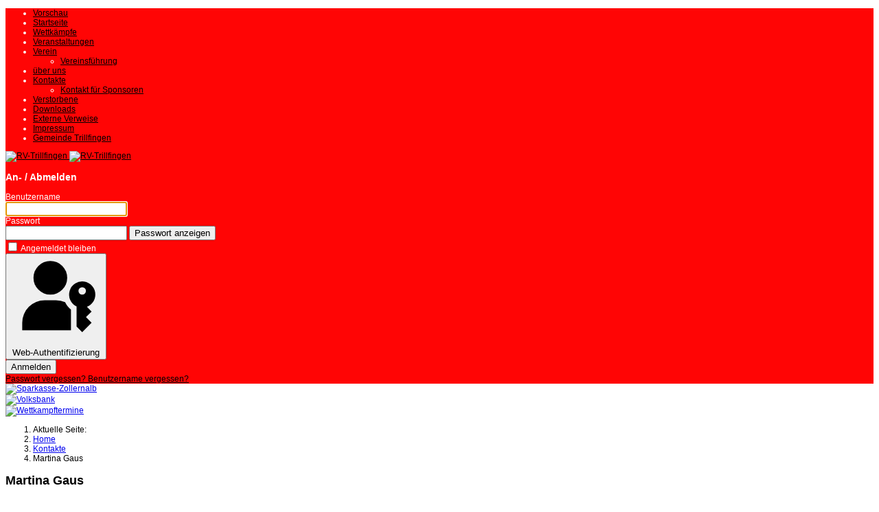

--- FILE ---
content_type: text/html; charset=utf-8
request_url: https://rv-trillfingen.de/index.php/kontakte/13-martina-gaus
body_size: 24614
content:

<!doctype html>
<html lang="de-de" dir="ltr">
	<head>
		
		<meta name="viewport" content="width=device-width, initial-scale=1, shrink-to-fit=no">
		<meta charset="utf-8">
	<meta name="rights" content="Copyright RV-Trillfingen.de">
	<meta name="description" content="Joomla! - dynamische Portal-Engine und Content-Management-System
joomla, Joomla, Radsport, radsport, Kunstrad, Sportverein, WLSB, BDR, Haigeloch, Trillfingen">
	<meta name="generator" content="Joomla! - Open Source Content Management - Version 5.4.2">
	<title>RV-Trillfingen – Martina Gaus</title>
	<link href="/images/banners/RV-Trillfingen/favicon.ico" rel="icon" type="image/vnd.microsoft.icon">
<link href="/media/plg_system_webauthn/css/button.min.css?492bf8" rel="stylesheet">
	<link href="/media/vendor/joomla-custom-elements/css/joomla-alert.min.css?0.4.1" rel="stylesheet">
	<link href="/templates/shaper_helixultimate/css/font-awesome.min.css?492bf8" rel="stylesheet">
	<link href="/plugins/system/jce/css/content.css?badb4208be409b1335b815dde676300e" rel="stylesheet">
	<link href="/templates/shaper_helixultimate/css/bootstrap.min.css" rel="stylesheet">
	<link href="/plugins/system/helixultimate/assets/css/system-j4.min.css" rel="stylesheet">
	<link href="/media/system/css/joomla-fontawesome.min.css?492bf8" rel="stylesheet">
	<link href="/templates/shaper_helixultimate/css/template.css" rel="stylesheet">
	<link href="/templates/shaper_helixultimate/css/presets/preset2.css" rel="stylesheet">
	<style>body{font-family: 'Helvetica', sans-serif;font-size: 12px;font-weight: 400;text-decoration: none;text-align: left;}
</style>
	<style>.sp-megamenu-parent > li > a, .sp-megamenu-parent > li > span, .sp-megamenu-parent .sp-dropdown li.sp-menu-item > a{font-family: 'Helvetica', sans-serif;font-size: 12px;font-weight: 400;text-decoration: none;text-align: left;}
</style>
	<style>.menu.nav-pills > li > a, .menu.nav-pills > li > span, .menu.nav-pills .sp-dropdown li.sp-menu-item > a{font-family: 'Helvetica', sans-serif;font-size: 12px;font-weight: 400;text-decoration: none;text-align: left;}
</style>
	<style>.logo-image {height:200px;}.logo-image-phone {height:200px;}</style>
	<style>@media(max-width: 992px) {.logo-image {height: 36px;}.logo-image-phone {height: 36px;}}</style>
	<style>@media(max-width: 576px) {.logo-image {height: 36px;}.logo-image-phone {height: 36px;}}</style>
	<style>#sp-homepage-tittel{ background-color:#FF0505;color:#FFFFFF; }</style>
	<style>#sp-homepage-tittel a{color:#000000;}</style>
	<style>#sp-homepage-tittel a:hover{color:#FFFB00;}</style>
	<style>#sp-beitraege{ color:#000000; }</style>
	<style>#sp-footer{ background-color:#FF0505; }</style>
	<style>#sp-footer a{color:#050505;}</style>
<script src="/media/vendor/jquery/js/jquery.min.js?3.7.1"></script>
	<script src="/media/legacy/js/jquery-noconflict.min.js?504da4"></script>
	<script src="/media/mod_menu/js/menu.min.js?492bf8" type="module"></script>
	<script type="application/json" class="joomla-script-options new">{"data":{"breakpoints":{"tablet":991,"mobile":480},"header":{"stickyOffset":"100"}},"joomla.jtext":{"PLG_SYSTEM_WEBAUTHN_ERR_CANNOT_FIND_USERNAME":"Das Feld für den Benutzernamen wurde im Login-Modul nicht gefunden. Die passwortlose Authentifizierung funktioniert auf dieser Website nicht, bitte ein anderes Login-Modul verwenden.","PLG_SYSTEM_WEBAUTHN_ERR_EMPTY_USERNAME":"Bitte nur den Benutzernamen (aber NICHT das Passwort) eingeben, bevor die Anmeldeschaltfläche für die Web-Authentifizierung ausgewählt wird.","PLG_SYSTEM_WEBAUTHN_ERR_INVALID_USERNAME":"Der angegebene Benutzername entspricht nicht einem Benutzerkonto, das eine passwortlose Anmeldung auf dieser Website ermöglicht hat.","JSHOWPASSWORD":"Passwort anzeigen","JHIDEPASSWORD":"Passwort ausblenden","ERROR":"Fehler","MESSAGE":"Nachricht","NOTICE":"Hinweis","WARNING":"Warnung","JCLOSE":"Schließen","JOK":"OK","JOPEN":"Öffnen"},"system.paths":{"root":"","rootFull":"https:\/\/rv-trillfingen.de\/","base":"","baseFull":"https:\/\/rv-trillfingen.de\/"},"csrf.token":"851b058d6aeb6943b8014406948b0e0a","system.keepalive":{"interval":840000,"uri":"\/index.php\/component\/ajax\/?format=json"}}</script>
	<script src="/media/system/js/core.min.js?a3d8f8"></script>
	<script src="/media/vendor/bootstrap/js/alert.min.js?5.3.8" type="module"></script>
	<script src="/media/vendor/bootstrap/js/button.min.js?5.3.8" type="module"></script>
	<script src="/media/vendor/bootstrap/js/carousel.min.js?5.3.8" type="module"></script>
	<script src="/media/vendor/bootstrap/js/collapse.min.js?5.3.8" type="module"></script>
	<script src="/media/vendor/bootstrap/js/dropdown.min.js?5.3.8" type="module"></script>
	<script src="/media/vendor/bootstrap/js/modal.min.js?5.3.8" type="module"></script>
	<script src="/media/vendor/bootstrap/js/offcanvas.min.js?5.3.8" type="module"></script>
	<script src="/media/vendor/bootstrap/js/popover.min.js?5.3.8" type="module"></script>
	<script src="/media/vendor/bootstrap/js/scrollspy.min.js?5.3.8" type="module"></script>
	<script src="/media/vendor/bootstrap/js/tab.min.js?5.3.8" type="module"></script>
	<script src="/media/vendor/bootstrap/js/toast.min.js?5.3.8" type="module"></script>
	<script src="/media/system/js/showon.min.js?e51227" type="module"></script>
	<script src="/media/system/js/keepalive.min.js?08e025" type="module"></script>
	<script src="/media/system/js/fields/passwordview.min.js?61f142" defer></script>
	<script src="/media/system/js/messages.min.js?9a4811" type="module"></script>
	<script src="/media/plg_system_webauthn/js/login.min.js?492bf8" defer></script>
	<script src="/templates/shaper_helixultimate/js/main.js"></script>
	<script type="application/ld+json">{"@context":"https://schema.org","@type":"BreadcrumbList","@id":"https://rv-trillfingen.de/#/schema/BreadcrumbList/52","itemListElement":[{"@type":"ListItem","position":1,"item":{"@id":"https://rv-trillfingen.de/index.php","name":"Home"}},{"@type":"ListItem","position":2,"item":{"@id":"https://rv-trillfingen.de/index.php/kontakte","name":"Kontakte"}},{"@type":"ListItem","position":3,"item":{"name":"Martina Gaus"}}]}</script>
	<script type="application/ld+json">{"@context":"https://schema.org","@graph":[{"@type":"Organization","@id":"https://rv-trillfingen.de/#/schema/Organization/base","name":"RV-Trillfingen","url":"https://rv-trillfingen.de/"},{"@type":"WebSite","@id":"https://rv-trillfingen.de/#/schema/WebSite/base","url":"https://rv-trillfingen.de/","name":"RV-Trillfingen","publisher":{"@id":"https://rv-trillfingen.de/#/schema/Organization/base"}},{"@type":"WebPage","@id":"https://rv-trillfingen.de/#/schema/WebPage/base","url":"https://rv-trillfingen.de/index.php/kontakte/13-martina-gaus","name":"RV-Trillfingen – Martina Gaus","description":"Joomla! - dynamische Portal-Engine und Content-Management-System\r\njoomla, Joomla, Radsport, radsport, Kunstrad, Sportverein, WLSB, BDR, Haigeloch, Trillfingen","isPartOf":{"@id":"https://rv-trillfingen.de/#/schema/WebSite/base"},"about":{"@id":"https://rv-trillfingen.de/#/schema/Organization/base"},"inLanguage":"de-DE"},{"@type":"Person","@id":"https://rv-trillfingen.de/#/schema/com_contact/contact/13","name":"Martina Gaus","jobTitle":"Beisitzerin","isPartOf":{"@id":"https://rv-trillfingen.de/#/schema/WebPage/base"}}]}</script>
	<script>template="shaper_helixultimate";</script>
			</head>
	<body class="site helix-ultimate hu com_contact com-contact view-contact layout-default task-none itemid-554 de-de ltr sticky-header layout-fluid offcanvas-init offcanvs-position-left">

		
					<div class="sp-pre-loader">
				<div class='circle-two'><span></span></div>			</div>
		
		<div class="body-wrapper">
			<div class="body-innerwrapper">
								<main id="sp-main">
					
<section id="sp-homepage-tittel" >

				
	
<div class="row">
	<div id="sp-offcanvas" class="col-lg-2 "><div class="sp-column "><div class="sp-module art-vmenu"><div class="sp-module-content"><ul class="mod-menu mod-list menu">
<li class="item-1364"><a href="/index.php/vorschau" >Vorschau</a></li><li class="item-1063 default"><a href="/index.php" >Startseite</a></li><li class="item-471"><a href="/index.php/wettkaempfe" >Wettkämpfe</a></li><li class="item-499"><a href="/index.php/veranstaltungen" >Veranstaltungen</a></li><li class="item-1064 menu-deeper menu-parent"><a href="/index.php/verein" >Verein<span class="menu-toggler"></span></a><ul class="mod-menu__sub list-unstyled small menu-child"><li class="item-470"><a href="/index.php/verein/vereinsfuehrung" >Vereinsführung</a></li></ul></li><li class="item-523"><a href="/index.php/ueber-uns" >über uns</a></li><li class="item-554 current menu-deeper menu-parent"><a href="/index.php/kontakte" aria-current="location">Kontakte<span class="menu-toggler"></span></a><ul class="mod-menu__sub list-unstyled small menu-child"><li class="item-783"><a href="/index.php/kontakte/kontakt-fuer-sponsoren" >Kontakt für Sponsoren</a></li></ul></li><li class="item-1161"><a href="/index.php/verstorbene" >Verstorbene</a></li><li class="item-794"><a href="/index.php/downloads" >Downloads</a></li><li class="item-848"><a href="/index.php/externe-verweise" >Externe Verweise</a></li><li class="item-549"><a href="/index.php/impressum-1" >Impressum</a></li><li class="item-1306"><a href="https://www.trillfingen.de" target="_blank" rel="noopener noreferrer">Gemeinde Trillfingen</a></li></ul>
</div></div></div></div><div id="sp-logo" class="col-lg-6 "><div class="sp-column "><a id="offcanvas-toggler" aria-label="Menu" class="offcanvas-toggler-left offcanvas-toggler-custom align-items-center" href="#" aria-hidden="true" title="Menu"><div class="burger-icon"><span></span><span></span><span></span></div></a><div class="logo"><a href="/">
				<img class='logo-image  d-none d-lg-inline-block'
					srcset='https://rv-trillfingen.de/images/logo-rv-trillfingen.png 1x, https://rv-trillfingen.de/images/logo-rv-trillfingen.png 2x'
					src='https://rv-trillfingen.de/images/logo-rv-trillfingen.png'
					height='200'
					alt='RV-Trillfingen'
				/>
				<img class="logo-image-phone d-inline-block d-lg-none" src="https://rv-trillfingen.de/images/banners/RV-Trillfingen/Wappen-neu.jpg" alt="RV-Trillfingen" /></a></div></div></div><div id="sp-position-11" class="col-lg-4 "><div class="sp-column "><div class="sp-module "><h3 class="sp-module-title">An- / Abmelden</h3><div class="sp-module-content"><form id="login-form-44"
    class="mod-login form-validate"
    action="/index.php/kontakte/13-martina-gaus"
    method="post">

    
    <div class="mod-login__userdata userdata ">
        <div class="mod-login__username form-group mb-3">
            <label for="modlgn-username-44">
                Benutzername            </label>
            <div class="input-group">

                <input
                    id="modlgn-username-44"
                    type="text"
                    name="username"
                    class="form-control"
                    required="required"
                    autofocus
                    autocomplete="username">
            </div>
        </div>
        <div class="mod-login__password form-group mb-3">
            <label for="modlgn-passwd-44">
                Passwort            </label>
            <div class="input-group">

                <input id="modlgn-passwd-44"
                    type="password"
                    name="password"
                    class="form-control input-full"
                    required="required"
                    autocomplete="current-password">
                <button type="button" class="btn btn-secondary input-password-toggle">
                    <span class="icon-eye icon-fw" aria-hidden="true"></span>
                    <span class="visually-hidden">Passwort anzeigen</span>
                </button>
            </div>
        </div>

        <!-- Remember me -->
                    <div class="mod-login__remember form-group mb-3">
                <div id="form-login-remember-44" class="form-check">
                    <input type="checkbox"
                        name="remember"
                        class="form-check-input"
                        value="yes"
                        id="form-login-input-remember-44">
                    <label class="form-check-label"
                        for="form-login-input-remember-44">
                        Angemeldet bleiben                    </label>
                </div>
            </div>
        
                    <div class="mod-login__submit form-group mb-3">
                <button type="button"
                    class="btn btn-secondary btn-lg w-100 plg_system_webauthn_login_button"
                                        data-webauthn-form="login-form-44"
                                                            title="Web-Authentifizierung"
                    id="plg_system_webauthn-KEW7XFB23q5E-uoId2ReL">
                                            <svg aria-hidden="true" id="Passkey" xmlns="http://www.w3.org/2000/svg" viewBox="0 0 24 24"><g id="icon-passkey"><circle id="icon-passkey-head" cx="10.5" cy="6" r="4.5"/><path id="icon-passkey-key" d="M22.5,10.5a3.5,3.5,0,1,0-5,3.15V19L19,20.5,21.5,18,20,16.5,21.5,15l-1.24-1.24A3.5,3.5,0,0,0,22.5,10.5Zm-3.5,0a1,1,0,1,1,1-1A1,1,0,0,1,19,10.5Z"/><path id="icon-passkey-body" d="M14.44,12.52A6,6,0,0,0,12,12H9a6,6,0,0,0-6,6v2H16V14.49A5.16,5.16,0,0,1,14.44,12.52Z"/></g></svg>
                                        Web-Authentifizierung                </button>
            </div>
        
        <div class="mod-login__submit form-group mb-3">
            <button type="submit" name="Submit" id="btn-login-submit" class="btn btn-primary w-100 btn-lg">Anmelden</button>
        </div>

                <div class="mod-login__options  list-group">
            <a class="mod-login__reset list-group-item" href="/index.php/component/users/reset?Itemid=1063">
                Passwort vergessen?            </a>
            <a class="mod-login__remind list-group-item" href="/index.php/component/users/remind?Itemid=1063">
                Benutzername vergessen?            </a>
                    </div>
        <input type="hidden" name="option" value="com_users">
        <input type="hidden" name="task" value="user.login">
        <input type="hidden" name="return" value="aW5kZXgucGhwP0l0ZW1pZD00NjQ=">
        <input type="hidden" name="851b058d6aeb6943b8014406948b0e0a" value="1">    </div>
    </form>
</div></div></div></div></div>
				
	</section>

<section id="sp-top" >

				
	
<div class="row">
	<div id="sp-top3" class="col-lg-12 "><div class="sp-column "></div></div></div>
				
	</section>

<section id="sp-spezial-a" >

				
	
<div class="row">
	<div id="sp-position2" class="col-lg-3 "><div class="sp-column "><div class="sp-module "><div class="sp-module-content"><div class="mod-banners bannergroup">

    <div class="mod-banners__item banneritem">
                                                                                                                                                                                                                                                                                                                                                                                                    <a
                            href="/index.php/component/banners/click/17" target="_blank" rel="noopener noreferrer"
                            title="Sparkasse-Zollernalb">
                            <img src="https://rv-trillfingen.de/images/banners/Sparkasse/Logo_Spk_Za_rot-1-flach.jpg" alt="Sparkasse-Zollernalb" width="500">                        </a>
                                                            </div>

</div>
</div></div></div></div><div id="sp-position4" class="col-lg-3 "><div class="sp-column "><div class="sp-module "><div class="sp-module-content"><div class="mod-banners bannergroup">

    <div class="mod-banners__item banneritem">
                                                                                                                                                                                                                                                                                                                                                                                                    <a
                            href="/index.php/component/banners/click/6" target="_blank" rel="noopener noreferrer"
                            title="Volksbank">
                            <img src="https://rv-trillfingen.de/images/banners/VoBa/Volksbank-Zollernalb.JPG" alt="Volksbank" width="500">                        </a>
                                                            </div>

</div>
</div></div></div></div><div id="sp-position5" class="col-lg-6 "><div class="sp-column "><div class="sp-module "><div class="sp-module-content"><div class="mod-banners bannergroup">

    <div class="mod-banners__item banneritem">
                                                                                                                                                                                                                                                                                                                                                                                                    <a
                            href="/index.php/component/banners/click/46" target="_blank" rel="noopener noreferrer"
                            title="Wettkampftermine">
                            <img src="https://rv-trillfingen.de/images/stories/QR-Codes/2026-Wettkampf-Termine-QR.jpg" alt="Wettkampftermine" width="200">                        </a>
                                                            </div>

</div>
</div></div></div></div></div>
				
	</section>

<section id="sp-beitraege" >

									
	
<div class="row">
	
<div id="sp-component" class="col-lg-10 ">
	<div class="sp-column ">
		<div id="system-message-container" aria-live="polite"></div>


					<div class="sp-module-content-top clearfix">
				<div class="sp-module "><div class="sp-module-content"><nav class="mod-breadcrumbs__wrapper" aria-label="Breadcrumbs">
    <ol class="mod-breadcrumbs breadcrumb px-3 py-2">
                    <li class="mod-breadcrumbs__here float-start">
                Aktuelle Seite: &#160;
            </li>
        
        <li class="mod-breadcrumbs__item breadcrumb-item"><a href="/index.php" class="pathway"><span>Home</span></a></li><li class="mod-breadcrumbs__item breadcrumb-item"><a href="/index.php/kontakte" class="pathway"><span>Kontakte</span></a></li><li class="mod-breadcrumbs__item breadcrumb-item active"><span>Martina Gaus</span></li>    </ol>
    </nav>
</div></div>
			</div>
		
		
<div class="com-contact contact" itemscope itemtype="https://schema.org/Person">
    
            <div class="page-header">
            <h1>
                                <span class="contact-name">Martina Gaus</span>
            </h1>
        </div>
    
    
    
    
    
    
    
    
            <div class="row">
            <h2>Kontakt</h2>
            <div class="col">
                                    <div class="contact-position d-flex mb-3">
                            <div class="me-2 ">
                                <strong>Position:</strong>
                            </div>
                        <div itemprop="jobTitle">
                            Beisitzerin                        </div>
                    </div>
                
                <div class="contact-info">
                    <div class="com-contact__address contact-address dl-horizontal mb-4" itemprop="address" itemscope itemtype="https://schema.org/PostalAddress">
    
    
    
    
    
    </div>                                    </div>             
            </div>

                    </div>

    
    
    
    
    
    
            <h2>Weitere Informationen</h2>
        <div class="com-contact__miscinfo contact-miscinfo">
			<div class="d-flex">
				<div class="me-2">
                                            <span class="fas fa-info-circle" aria-hidden="true"></span>
                        <span class="visually-hidden">Weitere Informationen</span>
                    				</div>
				<div class="contact-misc">
                        <p>Schriftführerin<br />Beisitzerin</p>				</div>
			</div>
        </div>
        </div>


			</div>
</div>
<aside id="sp-right" class="col-lg-2 "><div class="sp-column "></div></aside></div>
									
	</section>

<footer id="sp-footer" >

						<div class="container">
				<div class="container-inner">
			
	
<div class="row">
	<div id="sp-footer1" class="col-lg-6 "><div class="sp-column "><div class="sp-module "><div class="sp-module-content"><div class="mod-footer">
    <div class="footer1">Copyright &#169; 2026 RV-Trillfingen. Alle Rechte vorbehalten.</div>
    <div class="footer2"><a href='https://www.joomla.org' target='_blank' rel='noopener noreferrer'>Joomla!</a> ist freie, unter der <a href='https://www.gnu.org/licenses/gpl-2.0.html' target='_blank' rel='noopener noreferrer'>GNU/GPL-Lizenz</a> veröffentlichte Software.</div>
</div>
</div></div><span class="sp-copyright">© 2026 www.rv-trillfingen.de - Template <a target="_blank" rel="noopener noreferrer" href="https://www.joomshaper.com">JoomShaper</a></span></div></div><div id="sp-footer2" class="col-lg-6 "><div class="sp-column "><div class="sp-module "><div class="sp-module-content"><ul class="mod-menu mod-list menu">
<li class="item-1315"><a href="/index.php/startseite" >Startseite</a></li><li class="item-1314"><a href="/index.php/impressum-2" >Impressum</a></li></ul>
</div></div><ul class="sp-contact-info"><li class="sp-contact-phone"><span class="fas fa-phone" aria-hidden="true"></span> <a href="tel:+4974741672">+49 7474 1672</a></li><li class="sp-contact-mobile"><span class="fas fa-mobile-alt" aria-hidden="true"></span> <a href="tel:+4917612233622">+49 176 12233622</a></li><li class="sp-contact-email"><span class="far fa-envelope" aria-hidden="true"></span> <a href="mailto:mail@rv-trillfingen.de">mail@rv-trillfingen.de</a></li></ul></div></div></div>
							</div>
			</div>
			
	</footer>
				</main>
			</div>
		</div>

		<!-- Off Canvas Menu -->
		<div class="offcanvas-overlay"></div>
		<!-- Rendering the offcanvas style -->
		<!-- If canvas style selected then render the style -->
		<!-- otherwise (for old templates) attach the offcanvas module position -->
					<div class="offcanvas-menu left-1 offcanvas-arrow-right" tabindex="-1" inert>
	<div class="d-flex align-items-center justify-content-between p-3 pt-4">
				<a href="#" class="close-offcanvas" role="button" aria-label="Close Off-canvas">
			<div class="burger-icon" aria-hidden="true">
				<span></span>
				<span></span>
				<span></span>
			</div>
		</a>
	</div>
	
	<div class="offcanvas-inner">
		<div class="d-flex header-modules mb-3">
			
					</div>
		
					<div class="sp-module art-vmenu"><div class="sp-module-content"><ul class="mod-menu mod-list menu">
<li class="item-1364"><a href="/index.php/vorschau" >Vorschau</a></li><li class="item-1063 default"><a href="/index.php" >Startseite</a></li><li class="item-471"><a href="/index.php/wettkaempfe" >Wettkämpfe</a></li><li class="item-499"><a href="/index.php/veranstaltungen" >Veranstaltungen</a></li><li class="item-1064 menu-deeper menu-parent"><a href="/index.php/verein" >Verein<span class="menu-toggler"></span></a><ul class="mod-menu__sub list-unstyled small menu-child"><li class="item-470"><a href="/index.php/verein/vereinsfuehrung" >Vereinsführung</a></li></ul></li><li class="item-523"><a href="/index.php/ueber-uns" >über uns</a></li><li class="item-554 current menu-deeper menu-parent"><a href="/index.php/kontakte" aria-current="location">Kontakte<span class="menu-toggler"></span></a><ul class="mod-menu__sub list-unstyled small menu-child"><li class="item-783"><a href="/index.php/kontakte/kontakt-fuer-sponsoren" >Kontakt für Sponsoren</a></li></ul></li><li class="item-1161"><a href="/index.php/verstorbene" >Verstorbene</a></li><li class="item-794"><a href="/index.php/downloads" >Downloads</a></li><li class="item-848"><a href="/index.php/externe-verweise" >Externe Verweise</a></li><li class="item-549"><a href="/index.php/impressum-1" >Impressum</a></li><li class="item-1306"><a href="https://www.trillfingen.de" target="_blank" rel="noopener noreferrer">Gemeinde Trillfingen</a></li></ul>
</div></div>
		
		
		
		
				
		<!-- custom module position -->
		
	</div>
</div>				

		
		

		<!-- Go to top -->
					<a href="#" class="sp-scroll-up" aria-label="Scroll to top"><span class="fas fa-angle-up" aria-hidden="true"></span></a>
					</body>
</html>